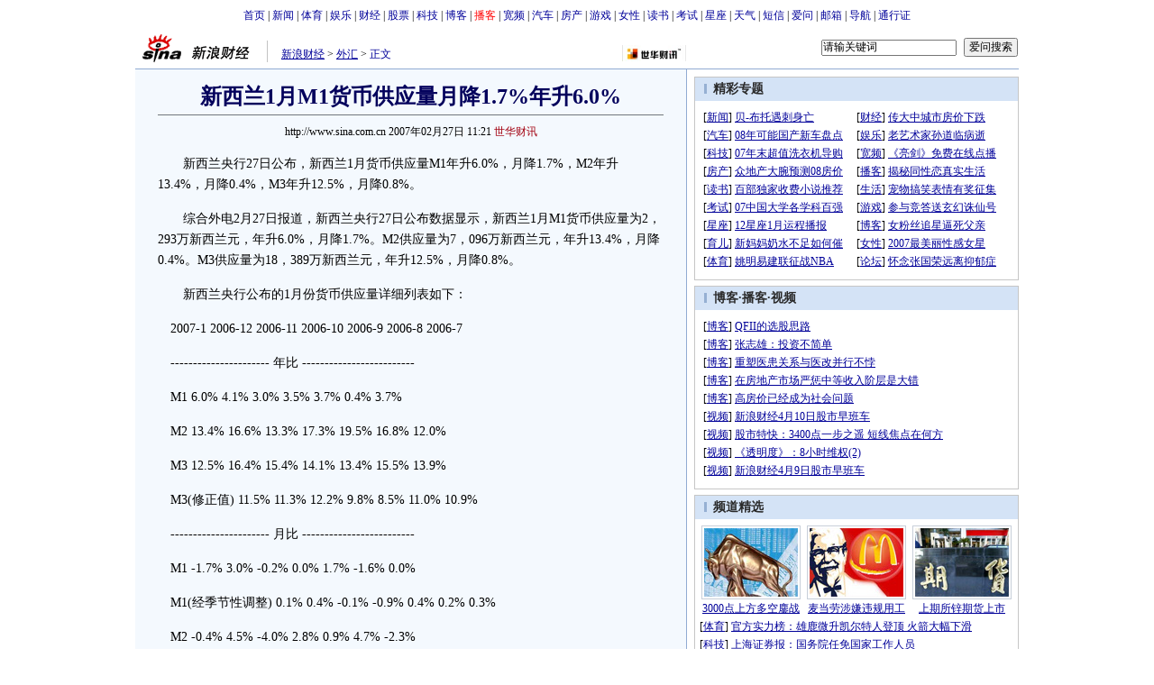

--- FILE ---
content_type: text/html
request_url: http://finance.sina.com.cn/money/forex/20070227/11211232224.shtml
body_size: 23900
content:
<!--[31,1,3359779] published at 2007-02-27 11:31:39 from #100 by 1719-->
<!--世华财讯-->
<!---->
<html>
<head>
<meta http-equiv="content-type" content="text/html; charset=gb2312">
<title>新西兰1月M1货币供应量月降1.7%年升6.0%_数据分析_新浪财经_新浪网</title>
<meta name="stencil" content="PGLS000125">
<meta name="publishid" content="31,1,3359779">
<meta name="keywords" content="新西兰1月M1货币供应量月降1.7%年升6.0%">
<meta name="description" content="新西兰1月M1货币供应量月降1.7%年升6.0%">
<script type="text/javascript" src="http://image2.sina.com.cn/home/sinaflash.js"></script>

<style type="text/css">
/* 通用 */
*{margin:0;padding:0;}
body {background: #FFF;color:#000;margin:5px;text-align:center;}
td,div{font-size:12px;}
ul,li{list-style:none;}
ul,p,ol{line-height:20px;}
select,input{vertical-align:middle;}
img{border:0;}

.f14 {font-size:14px;}
.lh20 {line-height:20px;}
.b1{border:1px #fcc solid;}
	
a{text-decoration: underline;color: #009}
/*a:visited{color:#800080;}*/
a:hover{color: #f00;}


.f14links{line-height:23px;}
.f14links,.f14links a{font-size:14px;color:#009;}
.f14links a:hover{color:#F00;}
.f14links li{padding-left:13px;background:url(http://image2.sina.com.cn/dy/legal/2006index/news_law_hz_012.gif) no-repeat 3px 45%;}

.clearit{clear:both;font-size:0;line-height:0;height:0;}

#wrap{width:980px;margin:0 auto;background:#FFF;text-align:left;}

.split{font-size:0;line-height:0;clear:both;height:6px;}
.lsplit{font-size:0;line-height:0;clear:both;height:15px;}

.top_bar{text-align:center;padding:4px 0;}
.top_bar a{text-decoration:none;}

.lo_links{padding-left:15px;padding-top:2px;}

.lc_blue{border-right:1px solid #91ABD3;border-top:1px solid #91ABD3;border-bottom:1px solid #91ABD3;background:#F4F9FE; padding-bottom:10px;}
.lc_blue h1{text-align:center;padding:4px 0;font-size:24px;font-weight:bold;border-bottom:1px solid #71777B;margin:10px 25px;color:#03005C;}
.lc_blue .from_info{text-align:center;}
.artibody{margin:15px 25px;font-size:14px;line-height:23px;}
.artibody img{border:1px solid #000;}
.artibody p{font-size:14px;line-height:23px;margin:15px 0;}
.toollinks{text-align:right;padding:8px 0;background:url(http://image2.sina.com.cn/bb/article/ar_hz_001.gif) repeat-x left top;margin:5px 25px;}

.xgzt{border-top:1px solid #BECEE6;border-left:1px solid #BECEE6;margin-top:8px;}
.xgzt a{font-size:14px;}
.xgzt td{border-bottom:1px solid #BECEE6;border-right:1px solid #BECEE6;}
.xgzt h2,.xgzt h3{margin:0;padding:0;padding:4px;font-size:14px;font-weight:bold;float:left;}

.fixedBLK{border:1px solid #C6C6C6;background:#FFF;width:360px;float:left;}
.fixedBLK .title{background:#D4E3F6;}
.fixedBLK .title h2{padding:4px 20px;background:url(http://image2.sina.com.cn/bb/article/ar_hz_002.gif)
no-repeat 10px 45%;font-size:14px;color:#292929;}
.fixedBLK .title h2 a {font-size:14px;color:#292929;text-decoration:none;font-weight:bold;}
.fixedBLK .title h2 a:hover{color:#CC0000;text-decoration:underline;}
.fixedBLK .content{padding:8px 9px 7px 9px;}
.fixedBLK .content img{border:1px solid #000;}
.fixedBLK .content .list{padding:0;}

.rcb table{border-top:1px solid #EBB9E5;border-left:1px solid #EBB9E5;}
.rcb td{border-right:1px solid #EBB9E5;border-bottom:1px solid #EBB9E5;padding:4px;}
.rcb .user{background:#FBE0FD;color:#656565;}
.rcb .commbody{background:#FFF url(http://image2.sina.com.cn/bb/article/ar_hz_003.gif) no-repeat 10px 45%;padding-left:30px;}

.grayBLK{border:1px solid #C6C6C6;padding:6px 0;float:left;width:360px;background:#F1F1F1;}
.grayBLK td{line-height:20px;}

.bAD{border:1px solid #C6C6C6;background:#FFF;}
.adContent{padding:8px 0;}
.fAD a{color:#2D2D2D;}

.rd{font-size:0;line-height:0;height:1px;background:url(http://image2.sina.com.cn/bb/article/ar_hz_004.gif) repeat-x left top;margin:10px 0;}

.bllink,.bll a{color:#000;}

.pl15{padding-left:15px;}

.greenlinks,.greenlinks a{color:#298F00;text-decoration:none;}

.footer{padding:15px 0;}

.rc_trans,.vsplit{border-top:1px solid #91ABD3;}

.hotNC{border:1px solid #BECEE6;background:#FFF;margin:10px 0;}
.hotNC h2{padding:5px;background:#E1EFFA;border-bottom:1px solid #BECEE6;font-size:14px;font-weight:bold;}
.hotNC ul{padding:5px;}
.hotNC li{padding-left:10px;background:url(http://image2.sina.com.cn/bb/article/ar_hz_008.gif) no-repeat 2px 45%;}

.starSearchBLK{background:#F3F3F3;border:1px solid #CCC}
.sw4f{width:74px;}

.mouseTipsCon { display:none;}
.mouseTips { font-size:12px; text-align:left; position:absolute;z-index:999;width:384px;padding:0px 2px 2px 0;background:#FBE0FD; display:none;}
.mouseTips dl{ border:1px solid #EBB9E5;background:#FFF;padding:4px 4px 4px 10px; }
.mouseTips dt{ color:#C50600; font-size:14px; line-height:20px; margin-bottom:4px; border-bottom:1px dashed #D6D8E4; }
.mouseTips dd{ line-height:20px; }
.mouseTips dd span {color:#5169E4;}
.closeTipBtn {cursor:pointer; position:absolute;z-index:99999; right:10px; top:5px;}

.tips1 {color:#F00; line-height:30px;}

.adNone { display:none; }
.rightShell{background:#FFF;padding-top:8px;}
.yqlink a{font-size:14px;}
.redLink a,.redLink a:hover,.redLink a:visited{color:#CC0000}
#adtext_1 a{color:#000}

.linkRed02 a{text-decoration:none;color:#A20010;}
.linkRed02 {text-decoration:none;color:#A20010;}
.linkRed02 a:hover{color:#f00;}

.mediacontent{margin:15px 25px;font-size:14px;line-height:23px;}
.mediacontent p{font-size:14px;line-height:23px;margin:15px 0;}

/* 媒体logo */
.medialogo{float:right; height:18px;}
.linkRed01 a{text-decoration:underline;color:#A20010;}
.linkRed01 a:hover{color:#f00;}

/* 间隔 */
.HSpace01{height:6px; overflow:hidden; width:1px;}
.HSpace02{height:8px; overflow:hidden; width:1px;}
.HSpace03{height:10px; overflow:hidden; width:1px;}
</style>

<style>
.yqin {display:inline; height:0px; width:0px; position:absolute; text-align:left;}
A.iask_f14:link,A.iask_f14:visited,A.iask_f14:active,A.iask_f14:hover {font-size:14px;text-decoration:none;color: #ff0000;}
A.akey:link {text-decoration:none;color: #0000ff;}
A.akey:visited {text-decoration:none;color: #800080;}
A.akey:active,A.akey:hover {text-decoration:underline;color : #ff0000}
</style>

<script language="JavaScript" type="text/javascript">
document.domain = "sina.com.cn";

//<![CDATA[
function GetObj(objName){
	if(document.getElementById){
		return eval('document.getElementById("' + objName + '")');
	}else if(document.layers){
		return eval("document.layers['" + objName +"']");
	}else{
		return eval('document.all.' + objName);
	}
}
//========================= 设置字体大中小 start =============
	function doZoom(size){
		var artibody = document.getElementById('artibody');
		if(!artibody){
			return;
		}
		var artibodyChild = artibody.childNodes;
		artibody.style.fontSize = size + 'px';
		//再对artibody div内的直接html节点设置fontSize属性
		for(var i = 0; i < artibodyChild.length; i++){
			if(artibodyChild[i].nodeType == 1){
				artibodyChild[i].style.fontSize = size + 'px';
			}
		}		
	}
//========================= 设置字体大中小 end =============

//========================= 打印正文部分 start =============

//print js begin
	function LoadPrintJsCallBack()
	{
		if(typeof forSPrint == "object" && forSPrint.Print)
		{
			forSPrint.Print();
		}
	}

	function SinaPrintGetBrowser(){
		if (navigator.userAgent.indexOf("MSIE") != -1)
		{
			return 1; 
		}
		else if (navigator.userAgent.indexOf("Firefox") != -1)
		{
			return 2; 
		}
		else if (navigator.userAgent.indexOf("Navigator") != -1)
		{
			return 3;
		}
		else if (navigator.userAgent.indexOf("Opera") != -1 )
		{
			return 4;
		}else
		{
			return 5;
		}
	}

	function LoadPrintJs()
	{
		var myBrowser = SinaPrintGetBrowser();

		if(myBrowser == 1)
		{
			var js_url ="http://image2.sina.com.cn/dy/col/2007/0207/print.js";
			var js = document.createElement( "script" ); 
			js.setAttribute( "type", "text/javascript" );
			js.setAttribute( "src", js_url);
			js.setAttribute( "id", "sinaPrintJsUrl");
			document.body.insertBefore( js, null);
	
document.getElementById("sinaPrintJsUrl").onreadystatechange = LoadPrintJsCallBack;
		}
		else
		{
			var js_url ="http://image2.sina.com.cn/dy/col/2007/0207/print.js";
			var js = document.createElement( "script" ); 
			js.setAttribute( "type", "text/javascript" );
			js.setAttribute( "src", js_url);
			js.setAttribute( "id", "sinaPrintJsUrl");
			js.setAttribute( "onload", "LoadPrintJsCallBack()");
			document.body.insertBefore( js,null);					
		}
	}
//print js end

//========================= 打印正文部分 end =============

//========================= 处理广告有效性 start =============
/**
 * 判断广告有效性
 * @return boolean
 */
//发布日期
var pagepubtime;
//需要检测的日期差
var difDay;

//广告显示判断
function checkPubTime(){

	//分解年、月、日
	DateTime = new Array(); 
	DateTime = pagepubtime.split("-");
	var year = DateTime[0];
	var month = DateTime[1];
	var day = DateTime[2];

	//用得到的年、月、日生成日期对象
	var pubTime = new Date(year,month - 1,day);
	//得到当前日期
	var now = new Date();

	//计算出当前日期与发布日期之间的毫秒差值
	var dif = now.getTime() - pubTime.getTime();

	//一天24小时、一小时60分、一分60秒、一秒1000毫秒
	if(dif > difDay * 24 * 60 * 60 * 1000){
		return false;
	}
	return true;
}
/**
 * 处理广告图片 指定天数后不显示 广告图片初始使用css控制不显示
 * @param 多个广告容器的id
 */
function HandlerAd(){
	var curObj = null;
	for(var i = 0; i < arguments.length; i++){
		curObj = GetObj(arguments[i]);
		if(checkPubTime()){
			if(!curObj){ 
				continue;
			}
			curObj.style.display = "block";
		}
	}
	
}
//========================= 处理广告有效性 end =============
	
//========================= 处理页面广告内容 start =============
	function DisplayAd(){
	pagepubtime = "2007-02-27"; //发布日期
	difDay = 180;				//需要检测的日期差 单位：天
	HandlerAd("PublicRelation1","PublicRelation2","PublicRelation3","PublicRelation4","PublicRelation5","PublicRelation6","PublicRelation7","PublicRelation8","PublicRelation9");		

	}
//========================= 处理页面广告内容 end =============
	
window.onload = function(){
	
	//触发鼠标提示
	mouseTipNode = GetObj("mouseTip");

/*
	//触发随机3取2 2取1 内容
	ShowGet2Form3();
	if(IsCookie()){//如果cookie可以使用 则使用交替显示2取1内容 否则随机显示
		SwithShowGet1Form2();
	}else{
		ShowGet1Form2();
	}
*/
	
}
	
//]]>
</script>
</head>

<body><!-- body code begin -->

<!-- SUDA_CODE_START --> 
<script type="text/javascript"> 
//<!--
(function(){var an="V=2.1.16";var ah=window,F=document,s=navigator,W=s.userAgent,ao=ah.screen,j=ah.location.href;var aD="https:"==ah.location.protocol?"https://s":"http://",ay="beacon.sina.com.cn";var N=aD+ay+"/a.gif?",z=aD+ay+"/g.gif?",R=aD+ay+"/f.gif?",ag=aD+ay+"/e.gif?",aB=aD+"beacon.sinauda.com/i.gif?";var aA=F.referrer.toLowerCase();var aa="SINAGLOBAL",Y="FSINAGLOBAL",H="Apache",P="ULV",l="SUP",aE="UOR",E="_s_acc",X="_s_tentry",n=false,az=false,B=(document.domain=="sina.com.cn")?true:false;var o=0;var aG=false,A=false;var al="";var m=16777215,Z=0,C,K=0;var r="",b="",a="";var M=[],S=[],I=[];var u=0;var v=0;var p="";var am=false;var w=false;function O(){var e=document.createElement("iframe");e.src=aD+ay+"/data.html?"+new Date().getTime();e.id="sudaDataFrame";e.style.height="0px";e.style.width="1px";e.style.overflow="hidden";e.frameborder="0";e.scrolling="no";document.getElementsByTagName("head")[0].appendChild(e)}function k(){var e=document.createElement("iframe");e.src=aD+ay+"/ckctl.html";e.id="ckctlFrame";e.style.height="0px";e.style.width="1px";e.style.overflow="hidden";e.frameborder="0";e.scrolling="no";document.getElementsByTagName("head")[0].appendChild(e)}function q(){var e=document.createElement("script");e.src=aD+ay+"/h.js";document.getElementsByTagName("head")[0].appendChild(e)}function h(aH,i){var D=F.getElementsByName(aH);var e=(i>0)?i:0;return(D.length>e)?D[e].content:""}function aF(){var aJ=F.getElementsByName("sudameta");var aR=[];for(var aO=0;aO<aJ.length;aO++){var aK=aJ[aO].content;if(aK){if(aK.indexOf(";")!=-1){var D=aK.split(";");for(var aH=0;aH<D.length;aH++){var aP=aw(D[aH]);if(!aP){continue}aR.push(aP)}}else{aR.push(aK)}}}var aM=F.getElementsByTagName("meta");for(var aO=0,aI=aM.length;aO<aI;aO++){var aN=aM[aO];if(aN.name=="tags"){aR.push("content_tags:"+encodeURI(aN.content))}}var aL=t("vjuids");aR.push("vjuids:"+aL);var e="";var aQ=j.indexOf("#");if(aQ!=-1){e=escape(j.substr(aQ+1));aR.push("hashtag:"+e)}return aR}function V(aK,D,aI,aH){if(aK==""){return""}aH=(aH=="")?"=":aH;D+=aH;var aJ=aK.indexOf(D);if(aJ<0){return""}aJ+=D.length;var i=aK.indexOf(aI,aJ);if(i<aJ){i=aK.length}return aK.substring(aJ,i)}function t(e){if(undefined==e||""==e){return""}return V(F.cookie,e,";","")}function at(aI,e,i,aH){if(e!=null){if((undefined==aH)||(null==aH)){aH="sina.com.cn"}if((undefined==i)||(null==i)||(""==i)){F.cookie=aI+"="+e+";domain="+aH+";path=/"}else{var D=new Date();var aJ=D.getTime();aJ=aJ+86400000*i;D.setTime(aJ);aJ=D.getTime();F.cookie=aI+"="+e+";domain="+aH+";expires="+D.toUTCString()+";path=/"}}}function f(D){try{var i=document.getElementById("sudaDataFrame").contentWindow.storage;return i.get(D)}catch(aH){return false}}function ar(D,aH){try{var i=document.getElementById("sudaDataFrame").contentWindow.storage;i.set(D,aH);return true}catch(aI){return false}}function L(){var aJ=15;var D=window.SUDA.etag;if(!B){return"-"}if(u==0){O();q()}if(D&&D!=undefined){w=true}ls_gid=f(aa);if(ls_gid===false||w==false){return false}else{am=true}if(ls_gid&&ls_gid.length>aJ){at(aa,ls_gid,3650);n=true;return ls_gid}else{if(D&&D.length>aJ){at(aa,D,3650);az=true}var i=0,aI=500;var aH=setInterval((function(){var e=t(aa);if(w){e=D}i+=1;if(i>3){clearInterval(aH)}if(e.length>aJ){clearInterval(aH);ar(aa,e)}}),aI);return w?D:t(aa)}}function U(e,aH,D){var i=e;if(i==null){return false}aH=aH||"click";if((typeof D).toLowerCase()!="function"){return}if(i.attachEvent){i.attachEvent("on"+aH,D)}else{if(i.addEventListener){i.addEventListener(aH,D,false)}else{i["on"+aH]=D}}return true}function af(){if(window.event!=null){return window.event}else{if(window.event){return window.event}var D=arguments.callee.caller;var i;var aH=0;while(D!=null&&aH<40){i=D.arguments[0];if(i&&(i.constructor==Event||i.constructor==MouseEvent||i.constructor==KeyboardEvent)){return i}aH++;D=D.caller}return i}}function g(i){i=i||af();if(!i.target){i.target=i.srcElement;i.pageX=i.x;i.pageY=i.y}if(typeof i.layerX=="undefined"){i.layerX=i.offsetX}if(typeof i.layerY=="undefined"){i.layerY=i.offsetY}return i}function aw(aH){if(typeof aH!=="string"){throw"trim need a string as parameter"}var e=aH.length;var D=0;var i=/(\u3000|\s|\t|\u00A0)/;while(D<e){if(!i.test(aH.charAt(D))){break}D+=1}while(e>D){if(!i.test(aH.charAt(e-1))){break}e-=1}return aH.slice(D,e)}function c(e){return Object.prototype.toString.call(e)==="[object Array]"}function J(aH,aL){var aN=aw(aH).split("&");var aM={};var D=function(i){if(aL){try{return decodeURIComponent(i)}catch(aP){return i}}else{return i}};for(var aJ=0,aK=aN.length;aJ<aK;aJ++){if(aN[aJ]){var aI=aN[aJ].split("=");var e=aI[0];var aO=aI[1];if(aI.length<2){aO=e;e="$nullName"}if(!aM[e]){aM[e]=D(aO)}else{if(c(aM[e])!=true){aM[e]=[aM[e]]}aM[e].push(D(aO))}}}return aM}function ac(D,aI){for(var aH=0,e=D.length;aH<e;aH++){aI(D[aH],aH)}}function ak(i){var e=new RegExp("^http(?:s)?://([^/]+)","im");if(i.match(e)){return i.match(e)[1].toString()}else{return""}}function aj(aO){try{var aL="ABCDEFGHIJKLMNOPQRSTUVWXYZabcdefghijklmnopqrstuvwxyz0123456789+/=";var D="ABCDEFGHIJKLMNOPQRSTUVWXYZabcdefghijklmnopqrstuvwxyz0123456789-_=";var aQ=function(e){var aR="",aS=0;for(;aS<e.length;aS++){aR+="%"+aH(e[aS])}return decodeURIComponent(aR)};var aH=function(e){var i="0"+e.toString(16);return i.length<=2?i:i.substr(1)};var aP=function(aY,aV,aR){if(typeof(aY)=="string"){aY=aY.split("")}var aX=function(a7,a9){for(var a8=0;a8<a7.length;a8++){if(a7[a8]==a9){return a8}}return -1};var aS=[];var a6,a4,a1="";var a5,a3,a0,aZ="";if(aY.length%4!=0){}var e=/[^A-Za-z0-9\+\/\=]/g;var a2=aL.split("");if(aV=="urlsafe"){e=/[^A-Za-z0-9\-_\=]/g;a2=D.split("")}var aU=0;if(aV=="binnary"){a2=[];for(aU=0;aU<=64;aU++){a2[aU]=aU+128}}if(aV!="binnary"&&e.exec(aY.join(""))){return aR=="array"?[]:""}aU=0;do{a5=aX(a2,aY[aU++]);a3=aX(a2,aY[aU++]);a0=aX(a2,aY[aU++]);aZ=aX(a2,aY[aU++]);a6=(a5<<2)|(a3>>4);a4=((a3&15)<<4)|(a0>>2);a1=((a0&3)<<6)|aZ;aS.push(a6);if(a0!=64&&a0!=-1){aS.push(a4)}if(aZ!=64&&aZ!=-1){aS.push(a1)}a6=a4=a1="";a5=a3=a0=aZ=""}while(aU<aY.length);if(aR=="array"){return aS}var aW="",aT=0;for(;aT<aS.lenth;aT++){aW+=String.fromCharCode(aS[aT])}return aW};var aI=[];var aN=aO.substr(0,3);var aK=aO.substr(3);switch(aN){case"v01":for(var aJ=0;aJ<aK.length;aJ+=2){aI.push(parseInt(aK.substr(aJ,2),16))}return decodeURIComponent(aQ(aP(aI,"binnary","array")));break;case"v02":aI=aP(aK,"urlsafe","array");return aQ(aP(aI,"binnary","array"));break;default:return decodeURIComponent(aO)}}catch(aM){return""}}var ap={screenSize:function(){return(m&8388608==8388608)?ao.width+"x"+ao.height:""},colorDepth:function(){return(m&4194304==4194304)?ao.colorDepth:""},appCode:function(){return(m&2097152==2097152)?s.appCodeName:""},appName:function(){return(m&1048576==1048576)?((s.appName.indexOf("Microsoft Internet Explorer")>-1)?"MSIE":s.appName):""},cpu:function(){return(m&524288==524288)?(s.cpuClass||s.oscpu):""},platform:function(){return(m&262144==262144)?(s.platform):""},jsVer:function(){if(m&131072!=131072){return""}var aI,e,aK,D=1,aH=0,i=(s.appName.indexOf("Microsoft Internet Explorer")>-1)?"MSIE":s.appName,aJ=s.appVersion;if("MSIE"==i){e="MSIE";aI=aJ.indexOf(e);if(aI>=0){aK=window.parseInt(aJ.substring(aI+5));if(3<=aK){D=1.1;if(4<=aK){D=1.3}}}}else{if(("Netscape"==i)||("Opera"==i)||("Mozilla"==i)){D=1.3;e="Netscape6";aI=aJ.indexOf(e);if(aI>=0){D=1.5}}}return D},network:function(){if(m&65536!=65536){return""}var i="";i=(s.connection&&s.connection.type)?s.connection.type:i;try{F.body.addBehavior("#default#clientCaps");i=F.body.connectionType}catch(D){i="unkown"}return i},language:function(){return(m&32768==32768)?(s.systemLanguage||s.language):""},timezone:function(){return(m&16384==16384)?(new Date().getTimezoneOffset()/60):""},flashVer:function(){if(m&8192!=8192){return""}var aK=s.plugins,aH,aL,aN;if(aK&&aK.length){for(var aJ in aK){aL=aK[aJ];if(aL.description==null){continue}if(aH!=null){break}aN=aL.description.toLowerCase();if(aN.indexOf("flash")!=-1){aH=aL.version?parseInt(aL.version):aN.match(/\d+/);continue}}}else{if(window.ActiveXObject){for(var aI=10;aI>=2;aI--){try{var D=new ActiveXObject("ShockwaveFlash.ShockwaveFlash."+aI);if(D){aH=aI;break}}catch(aM){}}}else{if(W.indexOf("webtv/2.5")!=-1){aH=3}else{if(W.indexOf("webtv")!=-1){aH=2}}}}return aH},javaEnabled:function(){if(m&4096!=4096){return""}var D=s.plugins,i=s.javaEnabled(),aH,aI;if(i==true){return 1}if(D&&D.length){for(var e in D){aH=D[e];if(aH.description==null){continue}if(i!=null){break}aI=aH.description.toLowerCase();if(aI.indexOf("java plug-in")!=-1){i=parseInt(aH.version);continue}}}else{if(window.ActiveXObject){i=(new ActiveXObject("JavaWebStart.IsInstalled")!=null)}}return i?1:0}};var ad={pageId:function(i){var D=i||r,aK="-9999-0-0-1";if((undefined==D)||(""==D)){try{var aH=h("publishid");if(""!=aH){var aJ=aH.split(",");if(aJ.length>0){if(aJ.length>=3){aK="-9999-0-"+aJ[1]+"-"+aJ[2]}D=aJ[0]}}else{D="0"}}catch(aI){D="0"}D=D+aK}return D},sessionCount:function(){var e=t("_s_upa");if(e==""){e=0}return e},excuteCount:function(){return SUDA.sudaCount},referrer:function(){if(m&2048!=2048){return""}var e=/^[^\?&#]*.swf([\?#])?/;if((aA=="")||(aA.match(e))){var i=V(j,"ref","&","");if(i!=""){return escape(i)}}return escape(aA)},isHomepage:function(){if(m&1024!=1024){return""}var D="";try{F.body.addBehavior("#default#homePage");D=F.body.isHomePage(j)?"Y":"N"}catch(i){D="unkown"}return D},PGLS:function(){return(m&512==512)?h("stencil"):""},ZT:function(){if(m&256!=256){return""}var e=h("subjectid");e.replace(",",".");e.replace(";",",");return escape(e)},mediaType:function(){return(m&128==128)?h("mediaid"):""},domCount:function(){return(m&64==64)?F.getElementsByTagName("*").length:""},iframeCount:function(){return(m&32==32)?F.getElementsByTagName("iframe").length:""}};var av={visitorId:function(){var i=15;var e=t(aa);if(e.length>i&&u==0){return e}else{return}},fvisitorId:function(e){if(!e){var e=t(Y);return e}else{at(Y,e,3650)}},sessionId:function(){var e=t(H);if(""==e){var i=new Date();e=Math.random()*10000000000000+"."+i.getTime()}return e},flashCookie:function(e){if(e){}else{return p}},lastVisit:function(){var D=t(H);var aI=t(P);var aH=aI.split(":");var aJ="",i;if(aH.length>=6){if(D!=aH[4]){i=new Date();var e=new Date(window.parseInt(aH[0]));aH[1]=window.parseInt(aH[1])+1;if(i.getMonth()!=e.getMonth()){aH[2]=1}else{aH[2]=window.parseInt(aH[2])+1}if(((i.getTime()-e.getTime())/86400000)>=7){aH[3]=1}else{if(i.getDay()<e.getDay()){aH[3]=1}else{aH[3]=window.parseInt(aH[3])+1}}aJ=aH[0]+":"+aH[1]+":"+aH[2]+":"+aH[3];aH[5]=aH[0];aH[0]=i.getTime();at(P,aH[0]+":"+aH[1]+":"+aH[2]+":"+aH[3]+":"+D+":"+aH[5],360)}else{aJ=aH[5]+":"+aH[1]+":"+aH[2]+":"+aH[3]}}else{i=new Date();aJ=":1:1:1";at(P,i.getTime()+aJ+":"+D+":",360)}return aJ},userNick:function(){if(al!=""){return al}var D=unescape(t(l));if(D!=""){var i=V(D,"ag","&","");var e=V(D,"user","&","");var aH=V(D,"uid","&","");var aJ=V(D,"sex","&","");var aI=V(D,"dob","&","");al=i+":"+e+":"+aH+":"+aJ+":"+aI;return al}else{return""}},userOrigin:function(){if(m&4!=4){return""}var e=t(aE);var i=e.split(":");if(i.length>=2){return i[0]}else{return""}},advCount:function(){return(m&2==2)?t(E):""},setUOR:function(){var aL=t(aE),aP="",i="",aO="",aI="",aM=j.toLowerCase(),D=F.referrer.toLowerCase();var aQ=/[&|?]c=spr(_[A-Za-z0-9]{1,}){3,}/;var aK=new Date();if(aM.match(aQ)){aO=aM.match(aQ)[0]}else{if(D.match(aQ)){aO=D.match(aQ)[0]}}if(aO!=""){aO=aO.substr(3)+":"+aK.getTime()}if(aL==""){if(t(P)==""){aP=ak(D);i=ak(aM)}at(aE,aP+","+i+","+aO,365)}else{var aJ=0,aN=aL.split(",");if(aN.length>=1){aP=aN[0]}if(aN.length>=2){i=aN[1]}if(aN.length>=3){aI=aN[2]}if(aO!=""){aJ=1}else{var aH=aI.split(":");if(aH.length>=2){var e=new Date(window.parseInt(aH[1]));if(e.getTime()<(aK.getTime()-86400000*30)){aJ=1}}}if(aJ){at(aE,aP+","+i+","+aO,365)}}},setAEC:function(e){if(""==e){return}var i=t(E);if(i.indexOf(e+",")<0){i=i+e+","}at(E,i,7)},ssoInfo:function(){var D=unescape(aj(t("sso_info")));if(D!=""){if(D.indexOf("uid=")!=-1){var i=V(D,"uid","&","");return escape("uid:"+i)}else{var e=V(D,"u","&","");return escape("u:"+unescape(e))}}else{return""}},subp:function(){return t("SUBP")}};var ai={CI:function(){var e=["sz:"+ap.screenSize(),"dp:"+ap.colorDepth(),"ac:"+ap.appCode(),"an:"+ap.appName(),"cpu:"+ap.cpu(),"pf:"+ap.platform(),"jv:"+ap.jsVer(),"ct:"+ap.network(),"lg:"+ap.language(),"tz:"+ap.timezone(),"fv:"+ap.flashVer(),"ja:"+ap.javaEnabled()];return"CI="+e.join("|")},PI:function(e){var i=["pid:"+ad.pageId(e),"st:"+ad.sessionCount(),"et:"+ad.excuteCount(),"ref:"+ad.referrer(),"hp:"+ad.isHomepage(),"PGLS:"+ad.PGLS(),"ZT:"+ad.ZT(),"MT:"+ad.mediaType(),"keys:","dom:"+ad.domCount(),"ifr:"+ad.iframeCount()];return"PI="+i.join("|")},UI:function(){var e=["vid:"+av.visitorId(),"sid:"+av.sessionId(),"lv:"+av.lastVisit(),"un:"+av.userNick(),"uo:"+av.userOrigin(),"ae:"+av.advCount(),"lu:"+av.fvisitorId(),"si:"+av.ssoInfo(),"rs:"+(n?1:0),"dm:"+(B?1:0),"su:"+av.subp()];return"UI="+e.join("|")},EX:function(i,e){if(m&1!=1){return""}i=(null!=i)?i||"":b;e=(null!=e)?e||"":a;return"EX=ex1:"+i+"|ex2:"+e},MT:function(){return"MT="+aF().join("|")},V:function(){return an},R:function(){return"gUid_"+new Date().getTime()}};function ax(){var aK="-",aH=F.referrer.toLowerCase(),D=j.toLowerCase();if(""==t(X)){if(""!=aH){aK=ak(aH)}at(X,aK,"","weibo.com")}var aI=/weibo.com\/reg.php/;if(D.match(aI)){var aJ=V(unescape(D),"sharehost","&","");var i=V(unescape(D),"appkey","&","");if(""!=aJ){at(X,aJ,"","weibo.com")}at("appkey",i,"","weibo.com")}}function d(e,i){G(e,i)}function G(i,D){D=D||{};var e=new Image(),aH;if(D&&D.callback&&typeof D.callback=="function"){e.onload=function(){clearTimeout(aH);aH=null;D.callback(true)}}SUDA.img=e;e.src=i;aH=setTimeout(function(){if(D&&D.callback&&typeof D.callback=="function"){D.callback(false);e.onload=null}},D.timeout||2000)}function x(e,aH,D,aI){SUDA.sudaCount++;if(!av.visitorId()&&!L()){if(u<3){u++;setTimeout(x,500);return}}var i=N+[ai.V(),ai.CI(),ai.PI(e),ai.UI(),ai.MT(),ai.EX(aH,D),ai.R()].join("&");G(i,aI)}function y(e,D,i){if(aG||A){return}if(SUDA.sudaCount!=0){return}x(e,D,i)}function ab(e,aH){if((""==e)||(undefined==e)){return}av.setAEC(e);if(0==aH){return}var D="AcTrack||"+t(aa)+"||"+t(H)+"||"+av.userNick()+"||"+e+"||";var i=ag+D+"&gUid_"+new Date().getTime();d(i)}function aq(aI,e,i,aJ){aJ=aJ||{};if(!i){i=""}else{i=escape(i)}var aH="UATrack||"+t(aa)+"||"+t(H)+"||"+av.userNick()+"||"+aI+"||"+e+"||"+ad.referrer()+"||"+i+"||"+(aJ.realUrl||"")+"||"+(aJ.ext||"");var D=ag+aH+"&gUid_"+new Date().getTime();d(D,aJ)}function aC(aK){var i=g(aK);var aI=i.target;var aH="",aL="",D="";var aJ;if(aI!=null&&aI.getAttribute&&(!aI.getAttribute("suda-uatrack")&&!aI.getAttribute("suda-actrack")&&!aI.getAttribute("suda-data"))){while(aI!=null&&aI.getAttribute&&(!!aI.getAttribute("suda-uatrack")||!!aI.getAttribute("suda-actrack")||!!aI.getAttribute("suda-data"))==false){if(aI==F.body){return}aI=aI.parentNode}}if(aI==null||aI.getAttribute==null){return}aH=aI.getAttribute("suda-actrack")||"";aL=aI.getAttribute("suda-uatrack")||aI.getAttribute("suda-data")||"";sudaUrls=aI.getAttribute("suda-urls")||"";if(aL){aJ=J(aL);if(aI.tagName.toLowerCase()=="a"){D=aI.href}opts={};opts.ext=(aJ.ext||"");aJ.key&&SUDA.uaTrack&&SUDA.uaTrack(aJ.key,aJ.value||aJ.key,D,opts)}if(aH){aJ=J(aH);aJ.key&&SUDA.acTrack&&SUDA.acTrack(aJ.key,aJ.value||aJ.key)}}if(window.SUDA&&Object.prototype.toString.call(window.SUDA)==="[object Array]"){for(var Q=0,ae=SUDA.length;Q<ae;Q++){switch(SUDA[Q][0]){case"setGatherType":m=SUDA[Q][1];break;case"setGatherInfo":r=SUDA[Q][1]||r;b=SUDA[Q][2]||b;a=SUDA[Q][3]||a;break;case"setPerformance":Z=SUDA[Q][1];break;case"setPerformanceFilter":C=SUDA[Q][1];break;case"setPerformanceInterval":K=SUDA[Q][1]*1||0;K=isNaN(K)?0:K;break;case"setGatherMore":M.push(SUDA[Q].slice(1));break;case"acTrack":S.push(SUDA[Q].slice(1));break;case"uaTrack":I.push(SUDA[Q].slice(1));break}}}aG=(function(D,i){if(ah.top==ah){return false}else{try{if(F.body.clientHeight==0){return false}return((F.body.clientHeight>=D)&&(F.body.clientWidth>=i))?false:true}catch(aH){return true}}})(320,240);A=(function(){return false})();av.setUOR();var au=av.sessionId();window.SUDA=window.SUDA||[];SUDA.sudaCount=SUDA.sudaCount||0;SUDA.log=function(){x.apply(null,arguments)};SUDA.acTrack=function(){ab.apply(null,arguments)};SUDA.uaTrack=function(){aq.apply(null,arguments)};U(F.body,"click",aC);window.GB_SUDA=SUDA;GB_SUDA._S_pSt=function(){};GB_SUDA._S_acTrack=function(){ab.apply(null,arguments)};GB_SUDA._S_uaTrack=function(){aq.apply(null,arguments)};window._S_pSt=function(){};window._S_acTrack=function(){ab.apply(null,arguments)};window._S_uaTrack=function(){aq.apply(null,arguments)};window._S_PID_="";if(!window.SUDA.disableClickstream){y()}try{k()}catch(T){}})();
//-->
</script> 
<noScript> 
<div style='position:absolute;top:0;left:0;width:0;height:0;visibility:hidden'><img width=0 height=0 src='//beacon.sina.com.cn/a.gif?noScript' border='0' alt='' /></div> 
</noScript> 
<!-- SUDA_CODE_END -->

<!-- SSO_GETCOOKIE_START -->
<script type="text/javascript">var sinaSSOManager=sinaSSOManager||{};sinaSSOManager.getSinaCookie=function(){function dc(u){if(u==undefined){return""}var decoded=decodeURIComponent(u);return decoded=="null"?"":decoded}function ps(str){var arr=str.split("&");var arrtmp;var arrResult={};for(var i=0;i<arr.length;i++){arrtmp=arr[i].split("=");arrResult[arrtmp[0]]=dc(arrtmp[1])}return arrResult}function gC(name){var Res=eval("/"+name+"=([^;]+)/").exec(document.cookie);return Res==null?null:Res[1]}var sup=dc(gC("SUP"));if(!sup){sup=dc(gC("SUR"))}if(!sup){return null}return ps(sup)};</script>
<!-- SSO_GETCOOKIE_END -->

<script type="text/javascript">new function(r,s,t){this.a=function(n,t,e){if(window.addEventListener){n.addEventListener(t,e,false);}else if(window.attachEvent){n.attachEvent("on"+t,e);}};this.b=function(f){var t=this;return function(){return f.apply(t,arguments);};};this.c=function(){var f=document.getElementsByTagName("form");for(var i=0;i<f.length;i++){var o=f[i].action;if(this.r.test(o)){f[i].action=o.replace(this.r,this.s);}}};this.r=r;this.s=s;this.d=setInterval(this.b(this.c),t);this.a(window,"load",this.b(function(){this.c();clearInterval(this.d);}));}(/http:\/\/www\.google\.c(om|n)\/search/, "http://keyword.sina.com.cn/searchword.php", 250);</script>
<!-- body code end -->


<div id="wrap">
	<!--顶部导航开始-->
<div class="top_bar">
<script>
function getCookie(name) {

  var search;

  search = name + "="
  offset = document.cookie.indexOf(search) 
  if (offset != -1) {
    offset += search.length ;
    end = document.cookie.indexOf(";", offset) ;
    if (end == -1)
      end = document.cookie.length;
    return document.cookie.substring(offset, end);
  }
  else
    return "";
}

function unipro_clearCookie(name ) {
	document.cookie=name+"=; " + "domain=sina.com.cn; path=/; ";     
	//bites = document.cookie.split("; ");
} 

function getMobileNum(ckName){
var userInfo = getCookie(ckName).split(":");
	return userInfo[2];
}

function unipro_UniProLogout() {
	unipro_clearCookie("SINAPRO");
	unipro_clearCookie("SINA-AVATAR");
	unipro_clearCookie("SINAPROC");
	unipro_clearCookie("nick");
	unipro_clearCookie("SINA_NU");      
	unipro_clearCookie("SINA_OU");
	unipro_clearCookie("appmask");
	unipro_clearCookie("gender");
	unipro_clearCookie("UNIPROTM");
	unipro_clearCookie("UNIPROU");
	unipro_clearCookie("SINA_USER");
	unipro_clearCookie("SMS_COOKIE");
	return true;
}

function getUniproUrl_stand(){
	window.location='http://unipro.sina.com.cn/';
	return false;
}

function getUniproUrl_welcome(){
	unipro_UniProLogout();
	window.location='http://unipro.sina.com.cn';
	return false;	
}

function print_stand_unipro_head()
{
	document.write("<a href=\"http://www.sina.com.cn/\">首页</a> | <a href=\"http://news.sina.com.cn/\">新闻</a> | <a href=\"http://sports.sina.com.cn/\">体育</a> | <a href=\"http://ent.sina.com.cn/\">娱乐</a> | <a href=\"http://finance.sina.com.cn/\">财经</a> | <a href=\"http://finance.sina.com.cn/stock/\">股票</a> | <a href=\"http://tech.sina.com.cn/\">科技</a> | <a href=\"http://blog.sina.com.cn/\">博客</a> | <a href=\"http://v.blog.sina.com.cn/\"><font color=red>播客</font></a> | <a href=\"http://bn.sina.com.cn/\">宽频</a> | <a href=\"http://auto.sina.com.cn/\">汽车</a> | <a href=\"http://house.sina.com.cn/\">房产</a> | <a href=\"http://games.sina.com.cn/\">游戏</a> | <a href=\"http://eladies.sina.com.cn/\">女性</a> | <a href=\"http://book.sina.com.cn/\">读书</a> | <a href=\"http://edu.sina.com.cn/\">考试</a> | <a href=\"http://astro.sina.com.cn/\">星座</a> | <a href=\"http://weather.news.sina.com.cn/\">天气</a> | <a href=\"http://sms.sina.com.cn/\">短信</a> | <a href=\"http://iask.com/\">爱问</a> | <a href=\"http://mail.sina.com.cn/\">邮箱</a> | <a href=\"http://news.sina.com.cn/guide/\">导航</a> | <a href=\"http://unipro.sina.com.cn/\">通行证</a>");
	
}


function print_stand_unipro_welcome()
{
	var unipro_login_nickname = getCookie( "nick" );
	var unipro_login_pos = unipro_login_nickname.indexOf( "(" );
	if ( unipro_login_pos != -1 )
	{
		unipro_login_nickname = unipro_login_nickname.substr( 0, unipro_login_pos );
	}

	document.write("<table cellpadding=\"0\" cellspacing=\"0\" width=\"100%\"><tr>");
	document.write("<td align=\"left\"><a href=\"http://www.sina.com.cn/\">首页</a> | <a href=\"http://news.sina.com.cn/\">新闻</a> | <a href=\"http://sports.sina.com.cn/\">体育</a> | <a href=\"http://ent.sina.com.cn/\">娱乐</a> | <a href=\"http://finance.sina.com.cn/\">财经</a> | <a href=\"http://finance.sina.com.cn/stock/\">股票</a> | <a href=\"http://tech.sina.com.cn/\">科技</a> | <a href=\"http://blog.sina.com.cn/\">博客</a> | <a href=\"http://v.blog.sina.com.cn/\"><font color=red>播客</font></a> | <a href=\"http://bn.sina.com.cn/\">宽频</a> | <a href=\"http://auto.sina.com.cn/\">汽车</a> | <a href=\"http://house.sina.com.cn/\">房产</a> | <a href=\"http://games.sina.com.cn/\">游戏</a> | <a href=\"http://eladies.sina.com.cn/\">女性</a> | <a href=\"http://book.sina.com.cn/\">读书</a> | <a href=\"http://edu.sina.com.cn/\">考试</a> | <a href=\"http://astro.sina.com.cn/\">星座</a> | <a href=\"http://weather.news.sina.com.cn/\">天气</a> | <a href=\"http://sms.sina.com.cn/\">短信</a> | <a href=\"http://iask.com/\">爱问</a></td>");
	
	if ( unipro_login_nickname!="" && unipro_login_nickname!="null" && unipro_login_nickname!=null && unipro_login_nickname!="undefined" ) {
	        
		if (unipro_login_nickname.length > 16)
		{
			unipro_login_nickname = unipro_login_nickname.substr(0, 16);
			unipro_login_nickname += "..";
		}
			
		document.write("<td align=\"right\"><strong>"+unipro_login_nickname+"</strong>,<a href=# onClick='return getUniproUrl_welcome()'>退出</a></td>");

	} else {
		document.write( "<td align=\"right\"><strong>新浪过客</strong>,<a href=# onClick='return getUniproUrl_welcome()'>退出</a></td>");
	}

	document.write("</tr></table>");

}

function checkiask()
{
	if (document._searchiask.k.value=="请输关键词" || document._searchiask.k.value=="" )
	{
		window.open("http://iask.com");
		return false;
	}
	return true;
}
</script>

<script language="javascript">
if (getCookie("SINAPRO") == "") {
	print_stand_unipro_head();

} else {

	print_stand_unipro_welcome();

}
</script>
</div>
	<!--顶部导航结束-->
		
	<!-- 顶通广告 begin -->

				<table width=980 border="0" cellspacing="0" cellpadding="0" id="PublicRelation1" class="adNone">
					<tr>
						<td width="750">
						<!--ADS:begin=PDPS000000001352:{23BBB742-24FD-45DC-ABC1-218FCBE497C5}--><!--2EF34280B3F2--><div id="flashcontent_2EF34280B3F2">不支持Flash</div>
<script type="text/javascript">
var objFlash = new sinaFlash("http://ad4.sina.com.cn/200611/15/73406_750X90_2006-11-15-16-07-40-343.swf", "", "750", "90", "7", "", false,"high");
objFlash.addParam("wmode", "opaque");
objFlash.write("flashcontent_2EF34280B3F2");	
</script><!--$$ nwy/2007-2-6 ~ 2007-2-6/A $--><!--ADS:end-->
						</td>
						<td width="10"></td>
						
						<td width="220"  class="starSearchBLK" align="center" style="background:#fff; border:1px #dedede solid; border-top:none;" valign="top">
							<iframe frameborder="0" height="90" width="220" marginheight="0" marginwidth="0" scrolling="no" src="http://pfp.sina.com.cn/iframe/finance/20070117/434.html"></iframe>
						</td>			
					</tr>
				</table>
				
	<!-- 顶通广告 end -->
	
	
		<div class="split"></div>
		
		
	<!-- 位置导航 广告 爱问搜索 begin -->
	
	<table cellpadding="0" cellspacing="0" width="980">
		<tr>
			<td width="610">
			<!--位置导航开始-->
				<table width="100%"  border="0" cellspacing="0" cellpadding="0">
				<tr>
				<td width="146">
				<div id="pagelogo"><a href="http://finance.sina.com.cn" target="_blank"><img src="http://image2.sina.com.cn/home/images/logo/sina_cjzh.GIF" width="144" height="34" alt="新浪财经" /></a></div></td>
				<td width="1"><img src="http://image2.sina.com.cn/cj/deco/2007/0117/con_ws_006.gif" width="1" height="34" alt=""/></td>
				<td valign="bottom">
					<p class="lo_links" id="lo_links">
						<span style="float:left;"><a href="http://finance.sina.com.cn/">新浪财经</a> &gt; <span><a href=http://finance.sina.com.cn/forex/index.shtml>外汇</a>  &gt;  <font color="#000099">正文</font></span>&nbsp;&nbsp;</span><span class="medialogo" align="right"><a href="http://www.go2fx.com/" target="_blank"><img src="http://image2.sina.com.cn/cj/money/forex/20060915/U456P31T1D2917930F46DT20060915100444.jpg"  border=0 height="18px"/></a></span>
						<span class="clearit"></span>
					</p>
				</td>
				</tr>
				</table>
			  <!--位置导航结束-->
		    </td>
			<style type="text/css">
			.iAskBtn{width:60px; margin-left:5px;}
			.iAskIpt{width:159px;}
			.iAskLLogo{padding-left:6px;}
			</style>
			<!--[if IE]>
			<style type="text/css">
			.iAskIpt{width:156px;}
			.iAskLLogo{padding-left:9px;}
			</style>
			<![endif]-->

			<!--广告及搜索开始-->
			<td width="368">
				<table cellspacing="0" cellpadding="0" width="368">
					<tr>
						<td class="iAskLLogo"></td>
						<td></td>
			<form name=iask1 target=_blank onSubmit="return iask(this);">
									<td width="250" align="right">
			<script language="javascript">
				function iask(fn)
				{
					if(fn.k.value=="" || fn.k.value=="请输关键词")
					{
						fn.k.value="请输关键词";
						return false;
					}
					fn.action="http://www.iask.com/n";
					fn.submit();
					return false;
				}

			</script>
			<input type=text name="k" value="请输关键词" onClick="javascript:if(this.value=='请输关键词')this.value='';" style="width:150px; font-size:12px;"><input type="hidden" name="t" value="keyword"><input type="hidden" name="sc" value="新浪"> <input type="submit" value="爱问搜索" class="iAskBtn" style=" font-size:12px;">
			</td>
			</form>

					</tr>
				</table>
			</td>
			<!--广告及搜索结束-->
		</tr>
	</table>
	
	<!-- 位置导航 广告 爱问搜索 end -->
	
	
	<div class="split"></div>
	
	
	
	
	<!--正文开始-->
	<table cellpadding="0" cellspacing="0" width="980" style="margin-bottom:10px;">
		<tr>
			<td width="612" valign="top" class="lc_blue">
				<div id="artibodyTitle">
					<h1>新西兰1月M1货币供应量月降1.7%年升6.0%</h1>
					<div class="from_info">http://www.sina.com.cn 2007年02月27日&nbsp;11:21 <span class="linkRed02"><a href=http://www.go2fx.com/ target="_blank">世华财讯</a></span></div>
				</div>
								
				<!--正文内容开始-->					
					<div class="artibody" id="artibody">
					 <center></center><p>　　新西兰央行27日公布，新西兰1月货币供应量M1年升6.0%，月降1.7%，M2年升13.4%，月降0.4%，M3年升12.5%，月降0.8%。</p>

<p>　　综合外电2月27日报道，新西兰央行27日公布数据显示，新西兰1月M1货币供应量为2，293万新西兰元，年升6.0%，月降1.7%。M2供应量为7，096万新西兰元，年升13.4%，月降0.4%。M3供应量为18，389万新西兰元，年升12.5%，月降0.8%。</p>

<p>　　新西兰央行公布的1月份货币供应量详细列表如下：</p>

<p>　2007-1 2006-12 2006-11 2006-10 2006-9 2006-8 2006-7 </p>
<p>　---------------------- 年比 ------------------------- </p>
<p>　M1 6.0% 4.1% 3.0% 3.5% 3.7% 0.4% 3.7% </p>
<p>　M2 13.4% 16.6% 13.3% 17.3% 19.5% 16.8% 12.0% </p>
<p>　M3 12.5% 16.4% 15.4% 14.1% 13.4% 15.5% 13.9% </p>
<p>　M3(修正值) 11.5% 11.3% 12.2% 9.8% 8.5% 11.0% 10.9% </p>
<p>　---------------------- 月比 ------------------------- </p>
<p>　M1 -1.7% 3.0% -0.2% 0.0% 1.7% -1.6% 0.0% 
<p>　M1(经季节性调整) 0.1% 0.4% -0.1% -0.9% 0.4% 0.2% 0.3% </p>
<p>　M2 -0.4% 4.5% -4.0% 2.8% 0.9% 4.7% -2.3% </p>
<p>　M3 -0.8% 2.0% 1.5% 1.6% 0.2% 1.8% 0.4% </p>
<p>　M3(修正值) 1.0% 0.5% 1.7% 0.9% 0.3% 0.8% 0.8% </p>
<p>　------------ 实值（单位：百万新西兰元） ------------- </p>
<p>　M1 22.93 23.34 22.67 22.72 22.71 22.34 22.72 </p>
<p>　M1(经季节性调整) 22.91 22.89 22.80 22.82 23.03 22.95 22.91 </p>
<p>　M2 70.96 71.23 68.15 71.00 69.07 68.42 65.32 </p>
<p>　M3 183.89 185.44 181.85 179.13 176.35 176.01 172.83 </p>
<p>　M3(修正值) 144.12 142.67 141.95 139.52 138.28 137.90 136.77 
</p>

<p>　　------------------------------------------------------------------------</p>

</p>
					
					<font size=2>&nbsp;&nbsp;&nbsp;&nbsp;免责声明：本文所载资料仅供参考，并不构成投资建议，世华财讯对该资料或使用该资料所导致的结果概不承担任何责任。若资料与原文有异，概以原文为准。</font><br><br><font size=2>&nbsp;&nbsp;&nbsp;&nbsp;新浪声明：本版文章内容纯属作者个人观点，仅供投资者参考，并不构成投资建议。投资者据此操作，风险自担。</font><br><br>
					<a href= target=_blank></a>
					</div>					
				<!--正文内容结束-->	
				<div class="mediacontent">
				<br>
				</div>		

				<!--发表评论开始-->
				<div style="margin:0 auto;width:585px;text-align:right;padding:10px 0;">
				【<a href=http://comment4.news.sina.com.cn/comment/comment4.html?channel=cj&newsid=31-1-3359779>发表评论</a><span name="cmnt_count" cmnt_id="cj:31-1-3359779:0" p_id="1031" p_key="31-1-3359779" p_url="http://finance.sina.com.cn/money/forex/20070227/11211232224.shtml" p_expara=""  show_limit="20,0" style="display:none">&nbsp;_COUNT_条</span>】
				</div>
				<!--发表评论结束-->					
				
				<!--爱问搜索开始-->
				<div align="center">
						<script>
				<!--
				function ck()
				{
						if((document.f.k.value=="")||(document.f.k.value=="请输关键词"))
						{
								window.open("http://iask.com");
								return false;
						} 
						else
						{
						document.f.action="http://iask.com/n";
						}
				}
        function se()
				{
						if((document.f.k.value=="")||(document.f.k.value=="请输关键词"))
						{
								window.open("http://iask.com");
								return false;
						} 
						else
						{
							document.f.action="http://iask.com/s";
							document.f.submit();
							return true;
						}								
				}
function seBlog()
				{
						if((document.f.k.value=="")||(document.f.k.value=="请输关键词"))
						{
								window.open("http://iask.com");
								return false;
						} 
						else
						{						  
		          document.getElementById("q").value=document.f.k.value;	
							document.getElementById("s").value=1;
							document.f.action="http://blog.iask.com/b";
							document.f.submit();
							document.getElementById("s").value="";
							document.getElementById("q").value="";
							return true;
						}								
				}
				//-->
				</script>
	<table cellPadding="0" cellSpacing="0">        
		<tr>
			<td height="30" align="right">	
				<form name="f" method="get" onSubmit="return ck()" action="http://iask.com/n" target="_blank">
				<a href="http://iask.com" target="_blank" class="f14" >爱问(iAsk.com)</a>
				<input type="hidden" name="fnp_t" value="1"/>
				<input name="k"  id="k" onClick="javascript:if(this.value=='请输关键词')this.value='';" value="请输关键词"  style="width:95px; font-size:12px;" maxlength="140"/>
				<input type="submit" style="width:52px; font-size:12px;" onClick="return ck()" value=" 搜新闻 "/>
				<input type="button" style="width:52px; font-size:12px;" onClick="return se();" value=" 搜网页 "/>
				<input type="button" style="width:52px; font-size:12px;" onClick="return seBlog();" value=" 搜博客 "/>
				<input type="hidden" name="q" class="k" value=""/>
				<input  type="hidden" name="s"/>
				</form>			 
			</td>
			<td width="10"></td>
			<td align="right"></td>
		</tr>
	</table>

				</div>	
				<!--爱问搜索结束-->	
	
		<div class="toollinks">
		【<a href=http://forum.stock.sina.com.cn/>谈股论金</a>】【<a href="javascript:d=document;t=d.selection?(d.selection.type!='None'?d.selection.createRange().text:''):(d.getSelection?d.getSelection():'');void(vivi=window.open('http://vivi.sina.com.cn/collect/icollect.php?pid=news.sina.com.cn&title='+escape(d.title)+'&url='+escape(d.location.href)+'&desc='+escape(t),'vivi','scrollbars=no,width=460,height=450,left=75,top=20,status=no,resizable=yes'));vivi.focus();" title="收藏的网页将被永久的保存到ViVi收藏夹http://vivi.sina.com.cn">收藏此页</a>】【<a href=http://www.sina.com.cn/ddt/event/200506_stock.html target=_blank><b>股票时时看</b></a>】【<a href="javascript:doZoom(16)">大</a> <a href="javascript:doZoom(14)">中</a> <a href="javascript:doZoom(12)">小</a>】
【<a href="http://news.sina.com.cn/pc/2004-11-16/27/1088.html?from=401" target="_blank">多种方式看新闻</a>】【<a href="javascript:LoadPrintJs();">打印</a>】【<a href="javascript:window.close()">关闭</a>】</div>
				
				
				<!--广告开始-->
				<div align="center" class="adNone" id="PublicRelation6">
					<div align=center>
					<!--ADS:begin=PDPS000000001124:{BCCC1802-B922-4DB6-B8DB-55F9E49E6A3E}--><!--98061A987BD3--><div id="flashcontent_98061A987BD3">不支持Flash</div>
<script type="text/javascript">
var objFlash = new sinaFlash("http://ad4.sina.com.cn/200701/29/81172_yili_fin_ndt.swf", "", "585", "50", "7", "", false,"high");
objFlash.addParam("wmode", "opaque");
objFlash.write("flashcontent_98061A987BD3");	
</script><!--$$ raowei/2007-02-26 ~  2007-02-28/B $--><!--ADS:end-->
					</div>

				<table width=585 border=0 cellpadding=0 cellspacing=0 align=center>
				<tr><td colspan="5" height="5"></td></tr>
				<tr><td width=146>
						<table width=585 border=0 cellpadding=0 cellspacing=0 align=center>
<tr><td width=146 style="margin-left:5px">
		<ul id="adtext_1" style="text-align:left; line-height:20px;">
		<li>·<!--ADS:begin=PDPS000000003746:{3896217F-DF3F-42F2-8062-95952EFE5E51}--><!--95952EFE5E51--><a href="http://sina.allyes.com/main/adfclick?db=sina&bid=65448,96379,96470&cid=0,0,0&sid=89507&advid=3585&camid=13551&show=ignore&url=http://www.120top.cn/supply//sina/tnb001/index.php?id=440&gid=49" target="_blank">Ⅱ型糖尿病新疗法</a><!--$$ litong/2007-1-1 ~ 2007-3-31/B $--><!--ADS:end--></li>
		<li>·<!--ADS:begin=PDPS000000003750:{C4DCB8A5-B20C-43A8-BC24-73B74D526E94}--><!--73B74D526E94--><a href="http://sina.allyes.com/main/adfclick?db=sina&bid=65454,96385,96476&cid=0,0,0&sid=89513&advid=3585&camid=13551&show=ignore&url=http://www.120top.cn/supply/sina/jjkk123/index.php?id=441&gid=23" target="_blank">高血压血脂新发现</a><!--$$ litong/2007-1-1 ~ 2007-3-31/B $--><!--ADS:end--></li>
		</ul>
	</td>
	<td width=146>
		<ul id="adtext_1" style="text-align:left; line-height:20px;">
		<li>·<!--ADS:begin=PDPS000000003747:{71EE16F2-3597-47FC-A3AA-E08FE5D519CF}--><!--E08FE5D519CF--><a href="http://sina.allyes.com/main/adfclick?db=sina&bid=65450,96381,96472&cid=0,0,0&sid=89509&advid=3585&camid=13551&show=ignore&url=http://www.120top.cn/supply/sina/pysz/index.php" target="_blank">湿疹、荨麻疹警惕</a><!--$$ litong/2007-1-1 ~ 2007-3-31/B $--><!--ADS:end--></li>
		<li>·<!--ADS:begin=PDPS000000003751:{781DC9B6-48E6-4AA1-9AB5-F34BB71C1A13}--><!--F34BB71C1A13--><a href="http://sina.allyes.com/main/adfclick?db=sina&bid=65455,96386,96477&cid=0,0,0&sid=89514&advid=3585&camid=13551&show=ignore&url=http://www.120top.cn/supply/sina/quban/index.htm" target="_blank">祛斑！祛痘祛疮！</a><!--$$ litong/2007-1-1 ~ 2007-3-31/B $--><!--ADS:end--></li>
		</ul>
	</td>
	<td width=146>
		<ul id="adtext_1" style="text-align:left; line-height:20px;">
		<li>·<!--ADS:begin=PDPS000000003748:{AFE588E7-B327-42D7-B2BC-9173E8C8ACF8}--><!--9173E8C8ACF8--><a href="http://sina.allyes.com/main/adfclick?db=sina&bid=65451,96382,96473&cid=0,0,0&sid=89510&advid=3585&camid=13551&show=ignore&url=http://www.120top.cn/supply//sina/kqzlw/index.php?id=444&gid=375" target="_blank">拜拜口臭口腔溃疡</a><!--$$ litong/2007-1-1 ~ 2007-3-31/B $--><!--ADS:end--></li>
		<li>·<!--ADS:begin=PDPS000000003752:{1740956B-A3EF-4D7C-88C5-9C9C66DB2054}--><!--9C9C66DB2054--><a href="http://sina.allyes.com/main/adfclick?db=sina&bid=65456,96387,96478&cid=0,0,0&sid=89515&advid=3585&camid=13551&show=ignore&url=http://www.120top.cn/supply/sina/wcbjk/index.php?id=447&gid=425" target="_blank">结肠炎--07新突破</a><!--$$ litong/2007-1-1 ~ 2007-3-31/B $--><!--ADS:end--></li>
		</ul>
	</td>
	<td width=147>
		<ul id="adtext_1" style="text-align:left; line-height:20px;">
		<li>·<!--ADS:begin=PDPS000000003749:{BF87F6CE-9C98-435E-AF95-5A59CF2FA14D}--><!--5A59CF2FA14D--><a href="http://sina.allyes.com/main/adfclick?db=sina&bid=65453,96384,96475&cid=0,0,0&sid=89512&advid=3585&camid=13551&show=ignore&url=http://www.120top.cn/supply/sina/gxy777/index.php?id=446&gid=330" target="_blank">警惕高血压高血脂</a><!--$$ litong/2007-1-1 ~ 2007-3-31/B $--><!--ADS:end--></li>
		<li>·<!--ADS:begin=PDPS000000003753:{2FA952C8-1BFD-4B3A-A197-14A80AA2CF8B}--><!--14A80AA2CF8B--><a href="http://sina.allyes.com/main/adfclick?db=sina&bid=65457,96388,96479&cid=0,0,0&sid=89516&advid=3585&camid=13551&show=ignore&url=http://www.120top.cn/supply/sina/pjskf/index.php" target="_blank">帕金森—07新揭密</a><!--$$ litong/2007-1-1 ~ 2007-3-31/B $--><!--ADS:end--></li>
		</ul>
	</td>	
</tr>
</table>
					</td>	
				</tr>
				</table>
				</div>
				<!--广告结束-->
				<div class="HSpace03"></div>							
				<!--相关内容开始-->
				<div id="links" align="center">
				
<table width=587 border=0 cellspacing=0 cellpadding=0>
<tr><td>
	
	<table width="585" cellspacing="0" cellpadding="0" class="xgzt">
	<tr><td bgcolor="#E1EFFA" style="padding-left:5px;"><h3>数据分析栏目</h3></td></tr>
	<tr><td colspan="2" bgcolor="#FCFEFF">
	<div class="title14" style="padding:5px 5px 8px 10px; color:#00f; line-height:23px;">
	<a href=http://finance.sina.com.cn/money/forex/20070227/11221232223.shtml target=_blank>新西兰1月借记卡信用卡交易增加</a><font color=#838383 class=fins1>(2007-02-27)</font><br>
<a href=http://finance.sina.com.cn/money/forex/20070227/11151232210.shtml target=_blank>IMF总裁拉托重申07年全球经济增长或接近5%</a><font color=#838383 class=fins1>(2007-02-27)</font><br>
<a href=http://finance.sina.com.cn/money/forex/20070227/10531232189.shtml target=_blank>日本06年第四季度外汇保证金交易增长17%</a><font color=#838383 class=fins1>(2007-02-27)</font><br>
<a href=http://finance.sina.com.cn/money/forex/20070227/10451232172.shtml target=_blank>新西兰央行：未来一年CPI年度增长率预期2.7％</a><font color=#838383 class=fins1>(2007-02-27)</font><br>
<a href=http://finance.sina.com.cn/money/forex/20070227/10191232126.shtml target=_blank>新西兰央行：未来两年CPI年度增长率预期为2.6%</a><font color=#838383 class=fins1>(2007-02-27)</font><br>
<a href=http://finance.sina.com.cn/money/forex/20070227/10191232125.shtml target=_blank>新西兰央行：未来一年CPI年度增长率预期2.7%</a><font color=#838383 class=fins1>(2007-02-27)</font><br>
<a href=http://finance.sina.com.cn/money/forex/20070227/10091232095.shtml target=_blank>澳06年第四季基金管理资产达1.095万亿澳元</a><font color=#838383 class=fins1>(2007-02-27)</font><br>
<a href=http://finance.sina.com.cn/money/forex/20070227/10071232097.shtml target=_blank>[短讯]新西兰1月M3货币供应年升12.5％</a><font color=#838383 class=fins1>(2007-02-27)</font><br>
<a href=http://finance.sina.com.cn/money/forex/20070227/09531232047.shtml target=_blank>澳大利亚1月新屋销售月比上升5.8%至7963套</a><font color=#838383 class=fins1>(2007-02-27)</font><br>
<a href=http://finance.sina.com.cn/money/forex/20070227/09441232028.shtml target=_blank>全球主要国家2月28日至3月5日金融事件一览</a><font color=#838383 class=fins1>(2007-02-27)</font><br>

	</div>				
	</td></tr>
	</table>
	
</td></tr>
</table>
<div class="HSpace02"></div>
<!--热点新闻 热点评论开始-->
<div align="center">
<iframe src="http://pfp.sina.com.cn/iframe/article20070117/finance.html" width="585" height="240" frameborder="0" border="0" marginwidth="0" marginheight="0" scrolling="no" bgcolor="#EFEEEE"></iframe>
</div>
<!--热点新闻 热点评论结束-->
	<table width=585 border=0 cellspacing=0 cellpadding=0 class="xgzt">	
	<tr><td bgcolor="#E1EFFA" style="padding-left:5px;"><h3>世华财讯其他文章</h3></td></tr>
	<tr><td colspan="2" bgcolor="#FCFEFF">
	<div class=f12 style="padding:5px 5px 8px 10px; color:#00f; line-height:23px;">
	<a href=http://finance.sina.com.cn/money/forex/20070227/11231232225.shtml target=_blank>新西兰央行调查显示未来一年CPI年度增长率预期为2.7％(更新一)</a> <font color=#838383 class=fins1>(2007-02-27)</font><br>
<a href=http://finance.sina.com.cn/money/forex/20070227/11221232223.shtml target=_blank>新西兰1月借记卡信用卡交易增加</a> <font color=#838383 class=fins1>(2007-02-27)</font><br>
<a href=http://finance.sina.com.cn/money/forex/20070227/11211232222.shtml target=_blank>中美第二轮战略经济对话前美国财长拟再次访华</a> <font color=#838383 class=fins1>(2007-02-27)</font><br>
<a href=http://finance.sina.com.cn/money/forex/20070227/11151232210.shtml target=_blank>IMF总裁拉托重申07年全球经济增长或接近5%</a> <font color=#838383 class=fins1>(2007-02-27)</font><br>
<a href=http://finance.sina.com.cn/money/forex/20070227/11111232209.shtml target=_blank>中国银行间2月27日回购定盘利率</a> <font color=#838383 class=fins1>(2007-02-27)</font><br>
<a href=http://finance.sina.com.cn/money/forex/20070227/11101232204.shtml target=_blank>中国银行间7天期回购定盘利率2月27日为2.5380%</a> <font color=#838383 class=fins1>(2007-02-27)</font><br>
<a href=http://finance.sina.com.cn/money/forex/20070227/11091232205.shtml target=_blank>中国银行间1天期回购定盘利率2月27日为1.6980%</a> <font color=#838383 class=fins1>(2007-02-27)</font><br>
<a href=http://finance.sina.com.cn/money/forex/20070227/11011232203.shtml target=_blank>日经指数27日午盘走低</a> <font color=#838383 class=fins1>(2007-02-27)</font><br>

	</div></td></tr>
	</table>

				</div>
				<!--相关内容结束-->
				
				<div id="PublicRelation7" class="adNone">
				<div class="split"></div>
								
				<!--图铃下载开始-->
				<div align="center">
				<iframe src="http://pfp.sina.com.cn/iframe/ring/index.html" width="585" height="164" MARGINHEIGHT="0" MARGINWIDTH="0" FRAMEBORDER="0" SCROLLING="NO" allowTransparency="true"/>
				</iframe>
				</div>
				<!--图铃下载结束-->

				<div class="split"></div>

				<!--企业服务文字广告开始-->
				<div align="center">
				<!--竟价开始-->
				<iframe src="http://pfp.sina.com.cn/sinanews_finance_07.html" width="585" height="175" MARGINHEIGHT="0" MARGINWIDTH="0" FRAMEBORDER="0" SCROLLING="NO" allowTransparency="true"/></iframe>
				<!--竟价结束--> 
				<!--企业服务文字广告结束-->
				</div>
				</div>
																
				
				</td>
			<td width="8" class="vsplit">&nbsp;</td>
			
			<!-- 070115修改 ws 修改背景色及延展 begin -->
			<td width="360" valign="top" class="rc_trans" style="background:url(http://image2.sina.com.cn/cj/deco/2007/0117/con_ws_002.gif) repeat-y;border-bottom:1px #c6c6c6 solid;">
			<!-- 070115修改 ws 修改背景色及延展 end -->
			
			
				<div class="rightShell">
				<!--AD360_120开始-->
				<div class="adNone"  id="PublicRelation2">
					<div class="AD360_120">
						<!--ADS:begin=PDPS000000003480:{468F976B-83B4-4C98-BF13-F8B8CE12EFE9}--><!--F8B8CE12EFE9--><div id="flashcontent_F8B8CE12EFE9">不支持Flash</div>
<script type="text/javascript">
var objFlash = new sinaFlash("http://ad4.sina.com.cn/200701/19/80428_20070116cl360x120_opt.swf", "", "360", "120", "7", "", false,"high");
objFlash.addParam("wmode", "opaque");
objFlash.addVariable("adlink", escape("http://sina.allyes.com/main/adfclick?db=sina&bid=71578,103079,103181&cid=0,0,0&sid=95817&advid=1293&camid=14046&show=ignore&url=http://cl.sina.com.cn"));
objFlash.write("flashcontent_F8B8CE12EFE9");	
</script><!--$$ ae/2007-2-27 ~ 2007-2-27/A $--><!--ADS:end-->
					</div>
					<div class="split"></div>
				</div>
				<!--AD360_120结束-->				
				
				<!--右侧固定板块模式开始-->
				<iframe frameborder="0" height="226" width="360" marginheight="0" marginwidth="0" scrolling="no" src="http://pfp.sina.com.cn/iframe/article20070116/subject.html"></iframe>
				<!--右侧固定板块模式结束-->
				
				<div class="split"></div>
				
								
				<!--AD360_300开始-->
				<div class="adNone" id="PublicRelation3">
					<div class="ad360_300" id="PublicRelation3">
					 <table border=0 cellspacing=0 cellpadding=0 align=left>
					<tr><td>
					<table border=0 cellspacing=0 cellpadding=0 align=left>
<tr><td>
<!--财经新闻内页画中画开始　ＰＩＰ-->
<span><iframe frameborder="0" height="300" width="360" marginheight="0" marginwidth="0" scrolling="no" src="http://pfp.sina.com.cn/iframe/finance/2007-02-06/17151.html"></iframe></span>
<!--财经新闻内页画中画结束-->
</td></tr></table>
					</td></tr>
					</table>
					</div>
					<div class="split"></div>
				</div>
				<!--AD360_300结束-->

				<div id="PublicRelation8" class="adNone">				
				<!--右侧灰框模式开始-->
		  <div class="grayBLK" align="center">
			<table cellpadding="0" cellspacing="0" class="bll">
			  <tr>
				<td width="10"></td>
				<td width="170" align="left"> ·<!--ADS:begin=PDPS000000001121:{E1F4243E-4AE2-47D9-BA87-CEB6BF40B26F}--><a href="http://bf.sina.com.cn/newbf/zt/07newyear.html" target="_blank">喜欢金猪来传爱意</a><!--nwy/sms/A--><!--ADS:end--><br/>
				·<!--ADS:begin=PDPS000000001123:{354C0861-F948-457B-821C-A9F3B044B81F}--><a href="http://bj.house.sina.com.cn/decor/yangban/index.html" target=_blank>网友家居秀</a><!--ae/jiaju/A--><!--ADS:end--><br/>
				  ·<!--ADS:begin=PDPS000000000780:{DF8A4499-262C-4B12-8C66-EC6AC9D3CB93}--><!--EF5762D3F9C4--><a href="http://sina.allyes.com/main/adfclick?db=sina&bid=70040,101495,101596&cid=0,0,0&sid=94266&advid=3195&camid=13965&show=ignore&url=http://blog.sina.com.cn/u/1214555081" target="_blank">博客让我欲罢不能</a><!--$$ raowei/2007-02-26 ~  2007-02-28/B $--><!--ADS:end--></td>
				<td width="10"></td>
				<td width="170" align="left"> ·<!--ADS:begin=PDPS000000001120:{9F457DC2-0072-422B-89EA-F6BA02B71E4A}--><a href="http://bf.sina.com.cn/newbf/zt/07newyear.html" target="_blank">新年金猪给您祝福</a><!--nwy/sms/A--><!--ADS:end--><br/>
				·<!--ADS:begin=PDPS000000001122:{19500418-D59B-4903-90E2-8218395D8747}--><a href=http://classad.sina.com.cn/ target=_blank>07年新浪冠军项目</a><!--nwy/net/A--><!--ADS:end--><br/>
				  ·<!--ADS:begin=PDPS000000000781:{5E6BC2A9-19E1-4E36-AA2F-E125577976F7}--><a href="http://city.finance.sina.com.cn/city/wlmp.html" target="_blank">城市活动大联展</a><!--nwy/net/A--><!--ADS:end--></td>
			  </tr>
			</table>
		  </div>
<!--右侧灰框模式结束-->
<div class="split"></div>
			    </div>
				
				<!--右侧固定板块 播客-视频 开始-->
				<iframe frameborder="0" marginheight="0" marginwidth="0" scrolling="no" width="360" height="226" src="http://pfp.sina.com.cn/iframe/finance/20070117/436.html"></iframe>
				<!--右侧固定板块 播客-视频 结束-->
				
				<div class="split"></div>
				
				<!--AD360_120开始-->
				<div class="adNone" id="PublicRelation4">
					<div class="AD360_120">
					<!--ADS:begin=PDPS000000003481:{749A2135-9420-4D10-AD5F-BA84982D16C3}--><!--BA84982D16C3--><div id="flashcontent_BA84982D16C3">不支持Flash</div>
<script type="text/javascript">
var objFlash = new sinaFlash("http://ad4.sina.com.cn/200702/25/82863_360120caijing_neiye_tonglan02_0227.swf", "", "360", "120", "7", "", false,"high");
objFlash.addParam("wmode", "opaque");
objFlash.write("flashcontent_BA84982D16C3");	
</script><!--$$ limeng/2007-2-27 ~ 2007-2-27/B $--><!--ADS:end-->
					</div>
					<div class="split"></div>
				</div>
				<!--AD360_120结束-->
	
				<!--右侧固定板块模式开始-->
				<iframe frameborder="0" marginheight="0" marginwidth="0" scrolling="no" width="360" height="418" src="http://pfp.sina.com.cn/iframe/finance/20070117/435.html"></iframe>

				<div id="PublicRelation9" class="adNone">					
				<style type="text/css">
<!--
.Part_M_1{border:1px solid #c6c6c6; border-bottom:none; width:358px;}
.Part_M_1 h3{font-size:12px;font-weight:normal;height:23px;line-height:23px;background:#ededed;padding-left:12px; clear:both;}
.Part_M_1 a:link{color:#2c2c2c;text-decoration:underline;}
.Part_M_1 a:hover{color:#f00;text-decoration:underline;}
-->
</style>
<!--[if IE]>
<style type="text/css">
.Part_M_1{width:360px;}
</style>
<![endif]-->
<div style="background:#fff; height:5px; overflow:hidden; clear:both;"></div><div class="Part_M_1"> 
<div class="box"> <h3><a class="a02" href="http://ztc.sina.net/ " target="_blank">直通</a>·<a class="a02" 
href="http://bendi.sina.net/" target="_blank">本地</a>　<a  href="http://www.28.com" target="_blank">商机在线</a>　　　　<a  href="http://www.fmt99.com/ad/webs/sina/nk999/" target="_blank">痔疮--肛瘘不再烦恼！</a></h3><table width="95%" cellpadding="0" cellspacing="0" bgcolor="#FFFFFF" align="center"> 
<tr height="20"> <td>·<a href="http://ht.28.com/yb/sheke/weburl.php?id=25" target="_blank">一年赚一生工资(图)</a></td><td>·<a class="a02" href="http://www.fmt99.com/ad/webs/hanzheng120/" target="_blank">打呼噜！轻松治疗！</a></td></tr> 
<tr height="20"> <td>·<a class="a02" href="http://ht.28.com/yb/sheke/weburl.php?id=28" 
target="_blank">未来10年赚钱行业！</a></td><td>·<a href="http://www.zwxg.com/xuan/yk/" target="_blank">静脉曲张脉管炎新突破</a></td></tr> 
<tr height="20"> <td>·<a href="http://www.fmt99.com/ad/webs/py55/"  target="_blank">湿疹荨麻疹全球新突破</a></td><td>·<a href="http://www.fmt99.com/ad/webs/sina/gxykf/" target="_blank">糖尿病高血压全新突破</a></td></tr> 
<tr height="20"> <td height="13">·<a href="http://ht.28.com/yb/sheke/weburl.php?id=4097" target="_blank">2007年做啥最赚钱？</a></td><td>·<a href="http://ht.28.com/yb/sheke/weburl.php?id=4098"  target="_blank">今年干什么最赚钱？</a></td></tr> 
<tr height="20"> <!--<td>·<a href="http://ht.28.com/yb/sheke/weburl.php?id=26" target="_blank">名牌服饰，一折供货！</a></td>--> 
<!--<td>·<a href="http://ht.28.com/yb/sheke/weburl.php?id=4098" target="_blank">今年干什么最赚钱？</a></td>--> 
</tr> </table></div><div class="box"> <h3><a  href="http://www.fmt99.com/ad/pjs.htm" target="_blank">治帕金森脑萎缩新进展</a>　　 
　　 <a  href="http://www.fmt99.com/ad/sf.htm" target="_blank">白发！脱发！全新突破</a></h3><TABLE WIDTH="95%" CELLPADDING="0" CELLSPACING="0" BGCOLOR="#FFFFFF" ALIGN="center"> 
<TR HEIGHT="20"> <TD>·<A CLASS="a02" HREF="http://www.fmt99.com/ad/webs/sina/add" TARGET="_blank">哮喘气管炎研发获突破</A></TD><TD>·<A CLASS="a02" HREF="http://www.fmt99.com/ad/webs/sina/zztnb120/" TARGET="_blank">糖尿病——大突破 ！</A></TD></TR> 
<TR HEIGHT="20"> <TD>·<A CLASS="a02" HREF="http://www.fmt99.com/ad/webs/sina/mt211/" TARGET="_blank">推迟更年期做幸福女人</A></TD><TD>·<A CLASS="a02" HREF="http://www.fmt99.com/ad/webs/mgy120/" TARGET="_blank">脉管炎！静脉炎！糖足</A></TD></TR> 
<TR HEIGHT="20"> <TD>·<A HREF="http://sina.allyes.com/main/adfclick?db=sina&amp;bid=62197,92525,92614&amp;cid=0,0,0&amp;sid=86052&amp;advid=1293&amp;camid=13121&amp;show=ignore&amp;url=http://www.fmt99.com/ad/webs/sina/511gc/" TARGET="_blank">痔疮！肛瘘！轻松治疗</A></TD><TD>·<A CLASS="a02" HREF="http://www.fmt99.com/ad/webs/sina/rsk/" TARGET="_blank">畅销全球—高血压精品</A></TD></TR> 
<TR HEIGHT="20"> <TD HEIGHT="13">·<A CLASS="a02" HREF="http://www.fmt99.com/ad/webs/yyz/" TARGET="_blank">中医特色治疗精神病！</A></TD><TD>·<A CLASS="a02" HREF="http://ht.28.com/yb/sheke/weburl.php?id=4102" TARGET="_blank">赚钱：仅需35元！</A></TD></TR> 
<TR HEIGHT="20"> <!--<td>·<a href="http://ht.28.com/yb/sheke/weburl.php?id=26" target="_blank">名牌服饰，一折供货！</a></td>--> 
<!--<td>·<a href="http://ht.28.com/yb/sheke/weburl.php?id=4098"  target="_blank">今年干什么最赚钱？</a></td>--> 
</TR> </TABLE></div></div>
				</div>

				<script language="JavaScript">DisplayAd();</script>

		</td>
		</tr>
  </table>
	<!--正文结束-->

	<!--标准底部开始-->
	<div class="footer" align="center" style="border-top:1px #808080 solid;">
			<a href="/guest.html" target="_blank">新浪财经网友意见留言板</a>　电话：010-82628888-5174　　欢迎批评指正<br/><br/>
		<a href="http://corp.sina.com.cn/chn/">新浪简介</a> | 
		<a href="http://corp.sina.com.cn/eng/">About Sina</a> | 
		<a href="http://ads.sina.com.cn/">广告服务</a> | 
		<a href="http://www.sina.com.cn/contactus.html">联系我们</a> | 
		<a href="http://corp.sina.com.cn/chn/sina_job.html">招聘信息</a> | 
		<a href="http://www.sina.com.cn/intro/lawfirm.shtml">网站律师</a> | 
		<a href="http://english.sina.com">SINA English</a> | 
		<a href="http://members.sina.com.cn/apply/">会员注册</a> | 
		<a href="http://tech.sina.com.cn/focus/sinahelp.shtml">产品答疑</a>
		<br/><br/>
		Copyright &copy; 1996-2007 SINA Corporation, All Rights Reserved
		<br/><br/>
		新浪公司 <a href="http://www.sina.com.cn/intro/copyright.shtml">版权所有</a>
	</div>
	<!--标准底部结束-->
	
</div>

<script type="text/javascript" language="javascript" src="http://image2.sina.com.cn/cha/news/yq.js"></script>
<script id="COUNTER_FORIE" type="text/javascript"></script>
<script type="text/javascript" src="http://news.sina.com.cn/comment/cmnt_counter.js"></script>


<!-- body code begin -->

<!-- SSO_UPDATECOOKIE_START -->
<script type="text/javascript">var sinaSSOManager=sinaSSOManager||{};sinaSSOManager.q=function(b){if(typeof b!="object"){return""}var a=new Array();for(key in b){a.push(key+"="+encodeURIComponent(b[key]))}return a.join("&")};sinaSSOManager.es=function(f,d,e){var c=document.getElementsByTagName("head")[0];var a=document.getElementById(f);if(a){c.removeChild(a)}var b=document.createElement("script");if(e){b.charset=e}else{b.charset="gb2312"}b.id=f;b.type="text/javascript";d+=(/\?/.test(d)?"&":"?")+"_="+(new Date()).getTime();b.src=d;c.appendChild(b)};sinaSSOManager.doCrossDomainCallBack=function(a){sinaSSOManager.crossDomainCounter++;document.getElementsByTagName("head")[0].removeChild(document.getElementById(a.scriptId))};sinaSSOManager.crossDomainCallBack=function(a){if(!a||a.retcode!=0){return false}var d=a.arrURL;var b,f;var e={callback:"sinaSSOManager.doCrossDomainCallBack"};sinaSSOManager.crossDomainCounter=0;if(d.length==0){return true}for(var c=0;c<d.length;c++){b=d[c];f="ssoscript"+c;e.scriptId=f;b=b+(/\?/.test(b)?"&":"?")+sinaSSOManager.q(e);sinaSSOManager.es(f,b)}};sinaSSOManager.updateCookieCallBack=function(c){var d="ssoCrossDomainScriptId";var a="http://login.sina.com.cn/sso/crossdomain.php";if(c.retcode==0){var e={scriptId:d,callback:"sinaSSOManager.crossDomainCallBack",action:"login",domain:"sina.com.cn"};var b=a+"?"+sinaSSOManager.q(e);sinaSSOManager.es(d,b)}else{}};sinaSSOManager.updateCookie=function(){var g=1800;var p=7200;var b="ssoLoginScript";var h=3600*24;var i="sina.com.cn";var m=1800;var l="http://login.sina.com.cn/sso/updatetgt.php";var n=null;var f=function(e){var r=null;var q=null;switch(e){case"sina.com.cn":q=sinaSSOManager.getSinaCookie();if(q){r=q.et}break;case"sina.cn":q=sinaSSOManager.getSinaCookie();if(q){r=q.et}break;case"51uc.com":q=sinaSSOManager.getSinaCookie();if(q){r=q.et}break}return r};var j=function(){try{return f(i)}catch(e){return null}};try{if(g>5){if(n!=null){clearTimeout(n)}n=setTimeout("sinaSSOManager.updateCookie()",g*1000)}var d=j();var c=(new Date()).getTime()/1000;var o={};if(d==null){o={retcode:6102}}else{if(d<c){o={retcode:6203}}else{if(d-h+m>c){o={retcode:6110}}else{if(d-c>p){o={retcode:6111}}}}}if(o.retcode!==undefined){return false}var a=l+"?callback=sinaSSOManager.updateCookieCallBack";sinaSSOManager.es(b,a)}catch(k){}return true};sinaSSOManager.updateCookie();</script>
<!-- SSO_UPDATECOOKIE_END -->

<!-- body code end -->

</body>
</html>

--- FILE ---
content_type: application/javascript; charset=utf-8
request_url: https://interface.sina.cn/general_utility_api.d.json?mod=non_standard_pdps_conf&from=pc&pdps=PDPS000000028572&callback=_sinaads_cbs_rr0jy1
body_size: 236
content:
_sinaads_cbs_rr0jy1({"result":{"status":{"code":0,"msg":"ok","from_cache":false,"timer":null,"time":1769008187.608},"data":{"pdps_conf":[]}}})